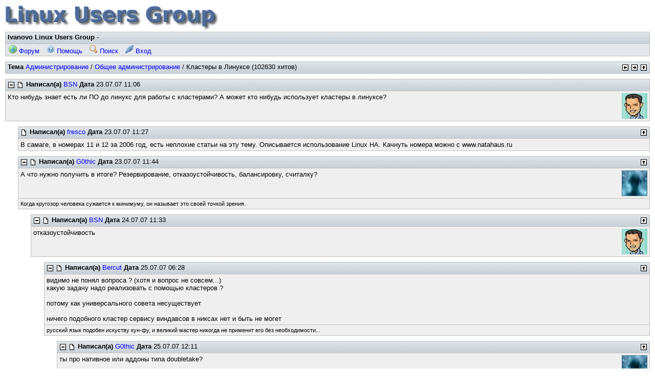

--- FILE ---
content_type: text/html; charset=koi8-r
request_url: http://lug.ivanovo.ru/f/topic_show.pl?tid=480
body_size: 10771
content:
<!DOCTYPE HTML PUBLIC '-//W3C//DTD HTML 4.01//EN' 'http://www.w3.org/TR/html4/strict.dtd'>
<html>
<head>
<title>Кластеры в Линуксе</title>
<meta http-equiv='content-type' content='text/html; charset=koi8-r'>
<meta http-equiv='content-style-type' content='text/css'>
<meta http-equiv='content-script-type' content='text/javascript'>
<link rel='stylesheet' href='/img/default/default.css' type='text/css'>
<style type='text/css'>
  body, input, textarea, select, table { font-family: 'Arial', sans-serif;  }
</style>
<script type='text/javascript'>
	function mwfSetFocus() {
		var texta = document.getElementsByTagName('textarea')[0];
		var inputs = document.getElementsByTagName('input');
		for (var i = 0; i < inputs.length; i++) {
			var inp = inputs[i];
			if (inp.type != 'hidden' && inp.type != 'submit' && inp.type != 'checkbox') {
				var input = inp;
				break;
			}
		}
		if (input) input.focus();
		else if (texta) texta.focus();
	}
	
	function mwfSetFocusOnload() {
		var mwfOldOnload = window.onload;
		if (typeof(window.onload) != 'function') window.onload = mwfSetFocus;
		else {
			window.onload = function() {
				if (mwfOldOnload) mwfOldOnload();
				mwfSetFocus();
			}
		}
	}
	mwfSetFocusOnload();
</script>
</head>
<body class='topic_show'>

<div class='tim'><a href='forum_show.pl'><img src='/img/lug.gif' alt=''/></a></div>

<div class='frm tpb'>
<div class='hcl'>
<span class='htt'>Ivanovo Linux Users Group</span> - &nbsp;
</div>
<div class='bcl'>
<a class='btl' href='forum_show.pl' title='Главная страница форума'><img class='bic' src='/img/buttonicons/bic_forum.png' alt=''/> Форум</a>
<a class='btl' href='forum_help.pl' title='Помощь и ЧаВО'><img class='bic' src='/img/buttonicons/bic_help.png' alt=''/> Помощь</a>
<a class='btl' href='forum_search.pl' title='Поиск в сообщениях по словам'><img class='bic' src='/img/buttonicons/bic_search.png' alt=''/> Поиск</a>
<a class='btl' href='user_login.pl?ori=topic_show.pl%3ftid%3d480' title='Вход с именем и паролем'><img class='bic' src='/img/buttonicons/bic_login.png' alt=''/> Вход</a>
</div>
</div>

<script type='text/javascript'>
	function mwfToggleBranch(postId) {
		var branch = document.getElementById('brn' + postId);
		var toggle = document.getElementById('tgl' + postId);
		if (!branch || !toggle) return;
		if (branch.style.display != 'none') {
			branch.style.display = 'none';
			toggle.src = '/img/default/nav_plus.png';
			toggle.title = 'Expand branch';
			toggle.alt = '+';
		}
		else {
			branch.style.display = '';
			toggle.src = '/img/default/nav_minus.png';
			toggle.title = 'Collapse branch';
			toggle.alt = '-';
		}
	}

	function mwfExpandAllBranches() {
		var divs = document.getElementsByTagName('div');
		for (var i=0; i < divs.length; i++) {
			if (divs[i].id.indexOf('brn') == 0) divs[i].style.display = '';
		}
		var imgs = document.getElementsByTagName('img');
		for (var i=0; i < imgs.length; i++) {
			if (imgs[i].id.indexOf('tgl') == 0) {
				imgs[i].src = '/img/default/nav_minus.png';
				imgs[i].title = 'Collapse branch';
				imgs[i].alt = '-';
			}
		}
	}
</script>

<div class='frm'>
<div class='hcl'>
<span class='nav'>
<a href='prevnext.pl?tid=480;dir=prev'><img class='ico' src='/img/default/nav_prev.png' title='Перейти к предыдущей теме' alt='Предыдущая'/></a>
<a href='prevnext.pl?tid=480;dir=next'><img class='ico' src='/img/default/nav_next.png' title='Перейти к следующей теме' alt='Следующая'/></a>
<a href='board_show.pl?bid=15;tid=480#tid480'><img class='ico' src='/img/default/nav_up.png' title='Перейти на более высокий уровень' alt='Вверх'/></a>
</span>
<span class='htt'>Тема</span> <a href='forum_show.pl?bid=15#bid15'>Администрирование</a> / <a href='board_show.pl?bid=15;tid=480#tid480'>Общее администрирование</a> / Кластеры в Линуксе (102630 хитов)
</div>
</div>

<div class='frm pst' id='pid3379' style='margin-left: 0%'>
<div class='hcl'>
<span class='nav'>
</span>
<img class='ico' id='tgl3379' src='/img/default/nav_minus.png' onclick='mwfToggleBranch(3379)' ondblclick='mwfExpandAllBranches()' title='Collapse branch' alt='-'/>
<a href='topic_show.pl?pid=3379#pid3379'><img class='ico' src='/img/default/post_ou.png' title='' alt=''/></a>
<span class='htt'>Написал(а)</span> <a href='user_info.pl?uid=62'>BSN</a>
<span class='htt'>Дата</span> 23.07.07 11:06
</div>
<div class='ccl'>
<img class='ava' src='/attach/avatars/62-9913.jpg' alt=''/>
Кто нибудь знает есть ли ПО до линукс для работы с кластерами? А может кто нибудь использует кластеры в линуксе?
</div>
</div>

<div id='brn3379'>
<div class='frm pst' id='pid3380' style='margin-left: 2%'>
<div class='hcl'>
<span class='nav'>
<a href='#pid3379'><img class='ico' src='/img/default/nav_up.png' title='Go to parent post' alt='Parent'/></a>
</span>
<a href='topic_show.pl?pid=3380#pid3380'><img class='ico' src='/img/default/post_ou.png' title='' alt=''/></a>
<span class='htt'>Написал(а)</span> <a href='user_info.pl?uid=65'>fresco</a>
<span class='htt'>Дата</span> 23.07.07 11:27
</div>
<div class='ccl'>
В самаге, в номерах 11 и 12 за 2006 год, есть неплохие статьи на эту тему. Описывается использование Linux HA. Качнуть номера можно с www.natahaus.ru
</div>
</div>

<div class='frm pst' id='pid3381' style='margin-left: 2%'>
<div class='hcl'>
<span class='nav'>
<a href='#pid3379'><img class='ico' src='/img/default/nav_up.png' title='Go to parent post' alt='Parent'/></a>
</span>
<img class='ico' id='tgl3381' src='/img/default/nav_minus.png' onclick='mwfToggleBranch(3381)' ondblclick='mwfExpandAllBranches()' title='Collapse branch' alt='-'/>
<a href='topic_show.pl?pid=3381#pid3381'><img class='ico' src='/img/default/post_ou.png' title='' alt=''/></a>
<span class='htt'>Написал(а)</span> <a href='user_info.pl?uid=8'>G0thic</a>
<span class='htt'>Дата</span> 23.07.07 11:44
</div>
<div class='ccl'>
<img class='ava' src='/attach/avatars/8-6268.jpg' alt=''/>
А что нужно получить в итоге? Резервирование, отказоустойчивость, балансировку, считалку?
</div>
<div class='ccl sig'>
Когда кругозор человека сужается к минимуму, он называет это своей точкой зрения.
</div>
</div>

<div id='brn3381'>
<div class='frm pst' id='pid3385' style='margin-left: 4%'>
<div class='hcl'>
<span class='nav'>
<a href='#pid3381'><img class='ico' src='/img/default/nav_up.png' title='Go to parent post' alt='Parent'/></a>
</span>
<img class='ico' id='tgl3385' src='/img/default/nav_minus.png' onclick='mwfToggleBranch(3385)' ondblclick='mwfExpandAllBranches()' title='Collapse branch' alt='-'/>
<a href='topic_show.pl?pid=3385#pid3385'><img class='ico' src='/img/default/post_ou.png' title='' alt=''/></a>
<span class='htt'>Написал(а)</span> <a href='user_info.pl?uid=62'>BSN</a>
<span class='htt'>Дата</span> 24.07.07 11:33
</div>
<div class='ccl'>
<img class='ava' src='/attach/avatars/62-9913.jpg' alt=''/>
отказоустойчивость
</div>
</div>

<div id='brn3385'>
<div class='frm pst' id='pid3386' style='margin-left: 6%'>
<div class='hcl'>
<span class='nav'>
<a href='#pid3385'><img class='ico' src='/img/default/nav_up.png' title='Go to parent post' alt='Parent'/></a>
</span>
<img class='ico' id='tgl3386' src='/img/default/nav_minus.png' onclick='mwfToggleBranch(3386)' ondblclick='mwfExpandAllBranches()' title='Collapse branch' alt='-'/>
<a href='topic_show.pl?pid=3386#pid3386'><img class='ico' src='/img/default/post_ou.png' title='' alt=''/></a>
<span class='htt'>Написал(а)</span> <a href='user_info.pl?uid=47'>Bercut</a>
<span class='htt'>Дата</span> 25.07.07 06:28
</div>
<div class='ccl'>
видимо не понял вопроса ? (хотя и вопрос не совсем...)<br/>какую задачу надо реализовать с помощью кластеров ?<br/><br/>потому как универсального совета несуществует<br/><br/>ничего подобного кластер сервису виндавсов в никсах нет и быть не могет
</div>
<div class='ccl sig'>
русский язык подобен искуству кун-фу, и великий мастер никогда не применит его без необходимости...
</div>
</div>

<div id='brn3386'>
<div class='frm pst' id='pid3390' style='margin-left: 8%'>
<div class='hcl'>
<span class='nav'>
<a href='#pid3386'><img class='ico' src='/img/default/nav_up.png' title='Go to parent post' alt='Parent'/></a>
</span>
<img class='ico' id='tgl3390' src='/img/default/nav_minus.png' onclick='mwfToggleBranch(3390)' ondblclick='mwfExpandAllBranches()' title='Collapse branch' alt='-'/>
<a href='topic_show.pl?pid=3390#pid3390'><img class='ico' src='/img/default/post_ou.png' title='' alt=''/></a>
<span class='htt'>Написал(а)</span> <a href='user_info.pl?uid=8'>G0thic</a>
<span class='htt'>Дата</span> 25.07.07 12:11
</div>
<div class='ccl'>
<img class='ava' src='/attach/avatars/8-6268.jpg' alt=''/>
ты про нативное или аддоны типа doubletake?
</div>
<div class='ccl sig'>
Когда кругозор человека сужается к минимуму, он называет это своей точкой зрения.
</div>
</div>

<div id='brn3390'>
<div class='frm pst' id='pid3394' style='margin-left: 10%'>
<div class='hcl'>
<span class='nav'>
<a href='#pid3390'><img class='ico' src='/img/default/nav_up.png' title='Go to parent post' alt='Parent'/></a>
</span>
<img class='ico' id='tgl3394' src='/img/default/nav_minus.png' onclick='mwfToggleBranch(3394)' ondblclick='mwfExpandAllBranches()' title='Collapse branch' alt='-'/>
<a href='topic_show.pl?pid=3394#pid3394'><img class='ico' src='/img/default/post_ou.png' title='' alt=''/></a>
<span class='htt'>Написал(а)</span> <a href='user_info.pl?uid=47'>Bercut</a>
<span class='htt'>Дата</span> 26.07.07 05:50
</div>
<div class='ccl'>
это ты про господи прости винавсы спрашиваеш?<br/>дык я ими стараюсь не запариваться ибо неху&amp;#8470;&quot;;<br/><br/>своя кластеризация там неочень магко говоря но работает<br/>если её железом поддержать типа SAN сетей<br/><br/>про сторонних не пробовал не знаю
</div>
<div class='ccl sig'>
русский язык подобен искуству кун-фу, и великий мастер никогда не применит его без необходимости...
</div>
</div>

<div id='brn3394'>
<div class='frm pst' id='pid3404' style='margin-left: 12%'>
<div class='hcl'>
<span class='nav'>
<a href='#pid3394'><img class='ico' src='/img/default/nav_up.png' title='Go to parent post' alt='Parent'/></a>
</span>
<img class='ico' id='tgl3404' src='/img/default/nav_minus.png' onclick='mwfToggleBranch(3404)' ondblclick='mwfExpandAllBranches()' title='Collapse branch' alt='-'/>
<a href='topic_show.pl?pid=3404#pid3404'><img class='ico' src='/img/default/post_ou.png' title='' alt=''/></a>
<span class='htt'>Написал(а)</span> <a href='user_info.pl?uid=8'>G0thic</a>
<span class='htt'>Дата</span> 26.07.07 16:23
</div>
<div class='ccl'>
<img class='ava' src='/attach/avatars/8-6268.jpg' alt=''/>
а что. для винды уже много чего написано. и с грехом попалам работает. а что делать, когда нужно кластеризовать exchange.
</div>
<div class='ccl sig'>
Когда кругозор человека сужается к минимуму, он называет это своей точкой зрения.
</div>
</div>

<div id='brn3404'>
<div class='frm pst' id='pid3406' style='margin-left: 14%'>
<div class='hcl'>
<span class='nav'>
<a href='#pid3404'><img class='ico' src='/img/default/nav_up.png' title='Go to parent post' alt='Parent'/></a>
</span>
<a href='topic_show.pl?pid=3406#pid3406'><img class='ico' src='/img/default/post_ou.png' title='' alt=''/></a>
<span class='htt'>Написал(а)</span> <a href='user_info.pl?uid=47'>Bercut</a>
<span class='htt'>Дата</span> 27.07.07 05:31
</div>
<div class='ccl'>
ну вот тогда и пользовать родные кластеры винавозные <br/>само для себя то оно должно работать без палева
</div>
<div class='ccl sig'>
русский язык подобен искуству кун-фу, и великий мастер никогда не применит его без необходимости...
</div>
</div>

</div>
</div>
</div>
</div>
</div>
</div>
<div class='frm pst' id='pid3382' style='margin-left: 2%'>
<div class='hcl'>
<span class='nav'>
<a href='#pid3379'><img class='ico' src='/img/default/nav_up.png' title='Go to parent post' alt='Parent'/></a>
</span>
<img class='ico' id='tgl3382' src='/img/default/nav_minus.png' onclick='mwfToggleBranch(3382)' ondblclick='mwfExpandAllBranches()' title='Collapse branch' alt='-'/>
<a href='topic_show.pl?pid=3382#pid3382'><img class='ico' src='/img/default/post_ou.png' title='' alt=''/></a>
<span class='htt'>Написал(а)</span> <a href='user_info.pl?uid=47'>Bercut</a>
<span class='htt'>Дата</span> 24.07.07 05:33
</div>
<div class='ccl'>
существует весьма много кластерных систем основанных на конкретном серверном по<br/>как то mysql oracle если бд<br/>или модули к апачу если вебсервер
</div>
<div class='ccl sig'>
русский язык подобен искуству кун-фу, и великий мастер никогда не применит его без необходимости...
</div>
</div>

<div id='brn3382'>
<div class='frm pst' id='pid3391' style='margin-left: 4%'>
<div class='hcl'>
<span class='nav'>
<a href='#pid3382'><img class='ico' src='/img/default/nav_up.png' title='Go to parent post' alt='Parent'/></a>
</span>
<img class='ico' id='tgl3391' src='/img/default/nav_minus.png' onclick='mwfToggleBranch(3391)' ondblclick='mwfExpandAllBranches()' title='Collapse branch' alt='-'/>
<a href='topic_show.pl?pid=3391#pid3391'><img class='ico' src='/img/default/post_ou.png' title='' alt=''/></a>
<span class='htt'>Написал(а)</span> <a href='user_info.pl?uid=8'>G0thic</a>
<span class='htt'>Дата</span> 25.07.07 12:15
</div>
<div class='ccl'>
<img class='ava' src='/attach/avatars/8-6268.jpg' alt=''/>
Да, пожалуй, если есть возможность использовать кластеризацию для конкретного ПО, лучше использовать её.
</div>
<div class='ccl sig'>
Когда кругозор человека сужается к минимуму, он называет это своей точкой зрения.
</div>
</div>

<div id='brn3391'>
<div class='frm pst' id='pid3395' style='margin-left: 6%'>
<div class='hcl'>
<span class='nav'>
<a href='#pid3391'><img class='ico' src='/img/default/nav_up.png' title='Go to parent post' alt='Parent'/></a>
</span>
<img class='ico' id='tgl3395' src='/img/default/nav_minus.png' onclick='mwfToggleBranch(3395)' ondblclick='mwfExpandAllBranches()' title='Collapse branch' alt='-'/>
<a href='topic_show.pl?pid=3395#pid3395'><img class='ico' src='/img/default/post_ou.png' title='' alt=''/></a>
<span class='htt'>Написал(а)</span> <a href='user_info.pl?uid=47'>Bercut</a>
<span class='htt'>Дата</span> 26.07.07 05:52
</div>
<div class='ccl'>
дык а по другому то вобщем и ни как<br/>так или иначе будеш затачивать под конкретный круг задачь
</div>
<div class='ccl sig'>
русский язык подобен искуству кун-фу, и великий мастер никогда не применит его без необходимости...
</div>
</div>

<div id='brn3395'>
<div class='frm pst' id='pid3397' style='margin-left: 8%'>
<div class='hcl'>
<span class='nav'>
<a href='#pid3395'><img class='ico' src='/img/default/nav_up.png' title='Go to parent post' alt='Parent'/></a>
</span>
<img class='ico' id='tgl3397' src='/img/default/nav_minus.png' onclick='mwfToggleBranch(3397)' ondblclick='mwfExpandAllBranches()' title='Collapse branch' alt='-'/>
<a href='topic_show.pl?pid=3397#pid3397'><img class='ico' src='/img/default/post_ou.png' title='' alt=''/></a>
<span class='htt'>Написал(а)</span> <a href='user_info.pl?uid=1'>LOE</a> <span style='color:green;'>(Site/forum admin)</span>
<span class='htt'>Дата</span> 26.07.07 06:19
</div>
<div class='ccl'>
<img class='ava' src='/attach/avatars/1-6436.jpg' alt=''/>
Не совсем так, можно &quot;заточить&quot; более-менее универсально.<br/>Сходу не помню ссылку, но есть проект, в котором:<br/>2 серверные машины, полностью идентичные, данные меж ними реплицируются<br/>1 &quot;разруливающая&quot; машина, на которой работает программа проверки доступности первых двух<br/><br/>Одна из серверных - в работе, реальный IP назначен ей. Вторая в неактивном режиме (только приватный IP).<br/>Когда первая подвисает, рулящая машина это обнаруживает и перекидывает реальный IP на вторую машину<br/>Т.о. обеспечивается 100% резервирование всего сервера.
</div>
<div class='ccl sig'>
&quot;No!  Try not!  Do.  Or do not.  There is no try.&quot; -- Yoda
</div>
</div>

<div id='brn3397'>
<div class='frm pst' id='pid3399' style='margin-left: 10%'>
<div class='hcl'>
<span class='nav'>
<a href='#pid3397'><img class='ico' src='/img/default/nav_up.png' title='Go to parent post' alt='Parent'/></a>
</span>
<img class='ico' id='tgl3399' src='/img/default/nav_minus.png' onclick='mwfToggleBranch(3399)' ondblclick='mwfExpandAllBranches()' title='Collapse branch' alt='-'/>
<a href='topic_show.pl?pid=3399#pid3399'><img class='ico' src='/img/default/post_ou.png' title='' alt=''/></a>
<span class='htt'>Написал(а)</span> <a href='user_info.pl?uid=47'>Bercut</a>
<span class='htt'>Дата</span> 26.07.07 07:56
</div>
<div class='ccl'>
проектик этот видел не помню как называется<br/><br/>это полный пээээээ<br/>не вижу тут кластера вообще<br/>распределения нагрузки нет<br/><br/>отказоустоичивость под сомнением<br/>если рухнет тн рулящая машина то пинцет<br/><br/>это уж лучче на резервной скрипт зациклить который на себя айпишник перетянет при обломе боевой тачки<br/><br/>и идентичность ни кчему тогда<br/><br/>а вот внешние хранилова и тут будут в самый разззз
</div>
<div class='ccl sig'>
русский язык подобен искуству кун-фу, и великий мастер никогда не применит его без необходимости...
</div>
</div>

<div id='brn3399'>
<div class='frm pst' id='pid3400' style='margin-left: 12%'>
<div class='hcl'>
<span class='nav'>
<a href='#pid3399'><img class='ico' src='/img/default/nav_up.png' title='Go to parent post' alt='Parent'/></a>
</span>
<img class='ico' id='tgl3400' src='/img/default/nav_minus.png' onclick='mwfToggleBranch(3400)' ondblclick='mwfExpandAllBranches()' title='Collapse branch' alt='-'/>
<a href='topic_show.pl?pid=3400#pid3400'><img class='ico' src='/img/default/post_ou.png' title='' alt=''/></a>
<span class='htt'>Написал(а)</span> <a href='user_info.pl?uid=1'>LOE</a> <span style='color:green;'>(Site/forum admin)</span>
<span class='htt'>Дата</span> 26.07.07 13:00
</div>
<div class='ccl'>
<img class='ava' src='/attach/avatars/1-6436.jpg' alt=''/>
Я бы поспорил.<br/>Автор топика не расписал поподробнее суть задачи, а мы сидим и гадаем <img class='sml' src='/img/default/sml_wnk.png' alt=';-)'/><br/><br/>В данной схеме отказоустойчивость как раз на высоте:<br/>1. управляющая система не имеет никаких особых настроек, кроме самого контролирующего скрипта. А значит, в случае падения, восстановить можно в считанные минуты (не говоря о том, что система вообще может быть на liveCD)<br/>Падение этой системы не приводит к остановке сервисов. Т.к. её задача - скомандовать основным серверам принять на себя реальный IP<br/>В случае падения, просто нарушится автоматическое управление.<br/>2. самостоятельная разработка&#160; &quot;резервного скриптика&quot; потребует дни и недели на написание и отладку. Зачем? если есть готовая рабочая схема.<br/>3. распределения нагрузки тут нет. Но автором ставилась задача - &quot;отказоустойчивость&quot;, что предполагает наличие какого-то сервиса, который, в случае выхода железок из строя, подхватился бы другой машиной, стоящей &quot;на боевом взводе&quot;<br/>А значит, нужна полная идентичность данных.<br/><br/>Внешние хранилища не спасут. Например, храним данные на супер надежном массиве. Но службы то работают на обычной машине...<br/>В случае выхода машины из строя, да, данные сохранены. Но сами службы (да тот-же веб сайт) отвечать перестанут.<br/><br/>А кластер, имхо, подразумевает именно распределение нагрузки. Когда запросы отрабатываются на разных машинах. Здесь тоже есть элемент отказоустойчивости, но другой.<br/><br/>К примеру, проект openMosix (который благополучно сдыхает) или его прародитель Mosix (который живет).<br/>Совершенно прозрачная система для приложений. Но эффективна она на программах, работающих сравнительно длительное время (начиная от десятков секунд).<br/>Пробовал на openMosix кластере запускать компиляцию ядра. Так процессы просто не успевали мигрировать на другую ноду.<br/>А значит, для тех-же веб сайтов она неприменима (когда время запуска-отработки скриптов меньше секунды).<br/><br/>Так что, нужно более подробное описание задачи, чтобы можно было рассуждать детальнее.
</div>
<div class='ccl sig'>
&quot;No!  Try not!  Do.  Or do not.  There is no try.&quot; -- Yoda
</div>
</div>

<div id='brn3400'>
<div class='frm pst' id='pid3402' style='margin-left: 14%'>
<div class='hcl'>
<span class='nav'>
<a href='#pid3400'><img class='ico' src='/img/default/nav_up.png' title='Go to parent post' alt='Parent'/></a>
</span>
<a href='topic_show.pl?pid=3402#pid3402'><img class='ico' src='/img/default/post_ou.png' title='' alt=''/></a>
<span class='htt'>Написал(а)</span> <a href='user_info.pl?uid=8'>G0thic</a>
<span class='htt'>Дата</span> 26.07.07 16:19
</div>
<div class='ccl'>
<img class='ava' src='/attach/avatars/8-6268.jpg' alt=''/>
Внешние хранилища спасают, когда факт подыхания одной из машин определяет другая и берёт на себя роль сдохнувшей.<br/>Это используется в VMWare ESX начиная с 3-ки. Несколько мощных физических серверов держат все виртуалки на внешнем сэне, отслеживая друг друга и координируя свою работу. Виртуалки можно мигрировать по этим физическим серверам, засыпая на одной и просыпаясь на другой. <br/>Без внешнего хранилища тоже можно, если работает зеркало по сети. Через какой нибудь iSCSI и софтовый рэйд. Но это надо настраивать и знать как, что и почему. Вариантов много - надо тюнинговать. И не факт что заработает именно ваша задача.
</div>
<div class='ccl sig'>
Когда кругозор человека сужается к минимуму, он называет это своей точкой зрения.
</div>
</div>

<div class='frm pst' id='pid3405' style='margin-left: 14%'>
<div class='hcl'>
<span class='nav'>
<a href='#pid3400'><img class='ico' src='/img/default/nav_up.png' title='Go to parent post' alt='Parent'/></a>
</span>
<a href='topic_show.pl?pid=3405#pid3405'><img class='ico' src='/img/default/post_ou.png' title='' alt=''/></a>
<span class='htt'>Написал(а)</span> <a href='user_info.pl?uid=8'>G0thic</a>
<span class='htt'>Дата</span> 26.07.07 16:30
</div>
<div class='ccl'>
<img class='ava' src='/attach/avatars/8-6268.jpg' alt=''/>
Кстати сказать, это одно из часто используемых решений. Дешево и универсально. Собирается на коленке. Попробовать можно на вируалках - все прекрасно работает.<br/>Где-то полгода назад скачивал готовую виртуалку (ноду), чтобы из них можно было строить кластер с небольшим тюнингом. А на живую машину все это дело перевести - раз плюнуть.. линукс.. <img class='sml' src='/img/default/sml_pos.png' alt=':-)'/> Запускать можно соотвественно в любой вируальной среде, хоть хен, хоть vmware, хоть виртуозо или kvm какой нибудь. 
</div>
<div class='ccl sig'>
Когда кругозор человека сужается к минимуму, он называет это своей точкой зрения.
</div>
</div>

<div class='frm pst' id='pid3407' style='margin-left: 14%'>
<div class='hcl'>
<span class='nav'>
<a href='#pid3400'><img class='ico' src='/img/default/nav_up.png' title='Go to parent post' alt='Parent'/></a>
</span>
<img class='ico' id='tgl3407' src='/img/default/nav_minus.png' onclick='mwfToggleBranch(3407)' ondblclick='mwfExpandAllBranches()' title='Collapse branch' alt='-'/>
<a href='topic_show.pl?pid=3407#pid3407'><img class='ico' src='/img/default/post_ou.png' title='' alt=''/></a>
<span class='htt'>Написал(а)</span> <a href='user_info.pl?uid=47'>Bercut</a>
<span class='htt'>Дата</span> 27.07.07 05:38
</div>
<div class='ccl'>
со многим согласен<br/>про мосих тоже вспомнил <br/><br/>а нащет внешнего хранилова дык оно свою задачю выполнит полюбому если не топор в спину ему<br/>а сами сервисы кластеризовать <br/>причем тут как раз и поможет сервер типа блейд да еще и с ro носителем для загрузки<br/>но их много<br/>а если он веб сервер то как я и отмечал в апаче есть собственные средства кластеризации
</div>
<div class='ccl sig'>
русский язык подобен искуству кун-фу, и великий мастер никогда не применит его без необходимости...
</div>
</div>

<div id='brn3407'>
<div class='frm pst' id='pid3408' style='margin-left: 16%'>
<div class='hcl'>
<span class='nav'>
<a href='#pid3407'><img class='ico' src='/img/default/nav_up.png' title='Go to parent post' alt='Parent'/></a>
</span>
<a href='topic_show.pl?pid=3408#pid3408'><img class='ico' src='/img/default/post_ou.png' title='' alt=''/></a>
<span class='htt'>Написал(а)</span> <a href='user_info.pl?uid=47'>Bercut</a>
<span class='htt'>Дата</span> 27.07.07 05:39
</div>
<div class='ccl'>
а ваще нравются мне не конкретные топики флейм можно разводить или не разбавленым юзать
</div>
<div class='ccl sig'>
русский язык подобен искуству кун-фу, и великий мастер никогда не применит его без необходимости...
</div>
</div>

<div class='frm pst' id='pid3411' style='margin-left: 16%'>
<div class='hcl'>
<span class='nav'>
<a href='#pid3407'><img class='ico' src='/img/default/nav_up.png' title='Go to parent post' alt='Parent'/></a>
</span>
<a href='topic_show.pl?pid=3411#pid3411'><img class='ico' src='/img/default/post_ou.png' title='' alt=''/></a>
<span class='htt'>Написал(а)</span> <a href='user_info.pl?uid=8'>G0thic</a>
<span class='htt'>Дата</span> 27.07.07 13:02
</div>
<div class='ccl'>
<img class='ava' src='/attach/avatars/8-6268.jpg' alt=''/>
Ещё перед апачем можно ставить nginx в качестве балансировщика и прекешировщика.<br/>Про модули апача тоже читал, но не пробовал. Не напомнишь, как оно зовется?
</div>
<div class='ccl sig'>
Когда кругозор человека сужается к минимуму, он называет это своей точкой зрения.
</div>
</div>

</div>
</div>
<div class='frm pst' id='pid3403' style='margin-left: 12%'>
<div class='hcl'>
<span class='nav'>
<a href='#pid3399'><img class='ico' src='/img/default/nav_up.png' title='Go to parent post' alt='Parent'/></a>
</span>
<img class='ico' id='tgl3403' src='/img/default/nav_minus.png' onclick='mwfToggleBranch(3403)' ondblclick='mwfExpandAllBranches()' title='Collapse branch' alt='-'/>
<a href='topic_show.pl?pid=3403#pid3403'><img class='ico' src='/img/default/post_ou.png' title='' alt=''/></a>
<span class='htt'>Написал(а)</span> <a href='user_info.pl?uid=8'>G0thic</a>
<span class='htt'>Дата</span> 26.07.07 16:22
</div>
<div class='ccl'>
<img class='ava' src='/attach/avatars/8-6268.jpg' alt=''/>
В идеале рулящая машина - одна из тех двух, мастер. Если она дохнет - поднимаетс слэйв.
</div>
<div class='ccl sig'>
Когда кругозор человека сужается к минимуму, он называет это своей точкой зрения.
</div>
</div>

<div id='brn3403'>
<div class='frm pst' id='pid3422' style='margin-left: 14%'>
<div class='hcl'>
<span class='nav'>
<a href='#pid3403'><img class='ico' src='/img/default/nav_up.png' title='Go to parent post' alt='Parent'/></a>
</span>
<img class='ico' id='tgl3422' src='/img/default/nav_minus.png' onclick='mwfToggleBranch(3422)' ondblclick='mwfExpandAllBranches()' title='Collapse branch' alt='-'/>
<a href='topic_show.pl?pid=3422#pid3422'><img class='ico' src='/img/default/post_ou.png' title='' alt=''/></a>
<span class='htt'>Написал(а)</span> <a href='user_info.pl?uid=62'>BSN</a>
<span class='htt'>Дата</span> 30.07.07 10:47
</div>
<div class='ccl'>
<img class='ava' src='/attach/avatars/62-9913.jpg' alt=''/>
да.да. согласен. так как три тачки тут перебор. Как я вижу: Две тачки с одинаковым железом ставится туда какой то софт. Один IP. Несколько сервисов. Задача отказоустойчивость. Даже раиды не нужны. на одной тачке жмешь ресет и другая все берет на себе а клиенты как работают так и продолжают. в идеале. <img class='sml' src='/img/default/sml_pos.png' alt=':-)'/> я думаю это реально <img class='sml' src='/img/default/sml_pos.png' alt=':-)'/>))
</div>
</div>

<div id='brn3422'>
<div class='frm pst' id='pid3424' style='margin-left: 16%'>
<div class='hcl'>
<span class='nav'>
<a href='#pid3422'><img class='ico' src='/img/default/nav_up.png' title='Go to parent post' alt='Parent'/></a>
</span>
<a href='topic_show.pl?pid=3424#pid3424'><img class='ico' src='/img/default/post_ou.png' title='' alt=''/></a>
<span class='htt'>Написал(а)</span> <a href='user_info.pl?uid=1'>LOE</a> <span style='color:green;'>(Site/forum admin)</span>
<span class='htt'>Дата</span> 30.07.07 12:42
</div>
<div class='ccl'>
<img class='ava' src='/attach/avatars/1-6436.jpg' alt=''/>
Если сервис настолько востребован - три тачки - это фигня<br/>железо составляет минимальную часть бизнеса, при чем, платится один раз
</div>
<div class='ccl sig'>
&quot;No!  Try not!  Do.  Or do not.  There is no try.&quot; -- Yoda
</div>
</div>

<div class='frm pst' id='pid3425' style='margin-left: 16%'>
<div class='hcl'>
<span class='nav'>
<a href='#pid3422'><img class='ico' src='/img/default/nav_up.png' title='Go to parent post' alt='Parent'/></a>
</span>
<a href='topic_show.pl?pid=3425#pid3425'><img class='ico' src='/img/default/post_ou.png' title='' alt=''/></a>
<span class='htt'>Написал(а)</span> <a href='user_info.pl?uid=8'>G0thic</a>
<span class='htt'>Дата</span> 30.07.07 13:25
</div>
<div class='ccl'>
<img class='ava' src='/attach/avatars/8-6268.jpg' alt=''/>
другая нода сможет всё взять на себя в том случае, если у неё прежде всего доступно актуальное хранилище. и ресет тут не стршен. такие fs есть.<br/><a class='url' href='http://www.opennet.ru/prog/sml/150.shtml'>http://www.opennet.ru/prog/sml/150.shtml</a><br/>Взять хотябы Drbd. Как раз чтобы зеркало томов по сети работало - для двух-нодовой конфигурации лучше не придумаешь.<br/>Сервисы уже могут быть запущены. Останется только отловить факт подыхания главной машины и запустить процесс захвата власти.<br/>прежде всего ip адреса <img class='sml' src='/img/default/sml_pos.png' alt=':-)'/>
</div>
<div class='ccl sig'>
Когда кругозор человека сужается к минимуму, он называет это своей точкой зрения.
</div>
</div>

<div class='frm pst' id='pid3426' style='margin-left: 16%'>
<div class='hcl'>
<span class='nav'>
<a href='#pid3422'><img class='ico' src='/img/default/nav_up.png' title='Go to parent post' alt='Parent'/></a>
</span>
<img class='ico' id='tgl3426' src='/img/default/nav_minus.png' onclick='mwfToggleBranch(3426)' ondblclick='mwfExpandAllBranches()' title='Collapse branch' alt='-'/>
<a href='topic_show.pl?pid=3426#pid3426'><img class='ico' src='/img/default/post_ou.png' title='' alt=''/></a>
<span class='htt'>Написал(а)</span> <a href='user_info.pl?uid=62'>BSN</a>
<span class='htt'>Дата</span> 31.07.07 04:52
</div>
<div class='ccl'>
<img class='ava' src='/attach/avatars/62-9913.jpg' alt=''/>
если кто занимался этим вопросом подскажите как мне это изучить попробовать и понять ( т.е. хочу подсказку куда копать, т.к. линукс знаю поверхностно ). еще интересно посмотреть Win2003 если может есть у кого Win2003 с кластерами, у меня только стандарт едишен. сравнить надо будет все и когда нибудь прийти к выводу.....
</div>
</div>

<div id='brn3426'>
<div class='frm pst' id='pid3427' style='margin-left: 18%'>
<div class='hcl'>
<span class='nav'>
<a href='#pid3426'><img class='ico' src='/img/default/nav_up.png' title='Go to parent post' alt='Parent'/></a>
</span>
<img class='ico' id='tgl3427' src='/img/default/nav_minus.png' onclick='mwfToggleBranch(3427)' ondblclick='mwfExpandAllBranches()' title='Collapse branch' alt='-'/>
<a href='topic_show.pl?pid=3427#pid3427'><img class='ico' src='/img/default/post_ou.png' title='' alt=''/></a>
<span class='htt'>Написал(а)</span> <a href='user_info.pl?uid=47'>Bercut</a>
<span class='htt'>Дата</span> 31.07.07 06:06
</div>
<div class='ccl'>
поднимал на 2k advnced ser<br/>както работало<br/>путью не понял и как но типа кластер все дела<br/>тачки были разные кстати, принципиально разные (одна на 2 ксеонах а др на пне)<br/>с 2k3 не пробовал
</div>
<div class='ccl sig'>
русский язык подобен искуству кун-фу, и великий мастер никогда не применит его без необходимости...
</div>
</div>

<div id='brn3427'>
<div class='frm pst' id='pid3428' style='margin-left: 20%'>
<div class='hcl'>
<span class='nav'>
<a href='#pid3427'><img class='ico' src='/img/default/nav_up.png' title='Go to parent post' alt='Parent'/></a>
</span>
<img class='ico' id='tgl3428' src='/img/default/nav_minus.png' onclick='mwfToggleBranch(3428)' ondblclick='mwfExpandAllBranches()' title='Collapse branch' alt='-'/>
<a href='topic_show.pl?pid=3428#pid3428'><img class='ico' src='/img/default/post_ou.png' title='' alt=''/></a>
<span class='htt'>Написал(а)</span> <a href='user_info.pl?uid=51'>cutter</a>
<span class='htt'>Дата</span> 03.08.07 04:06
</div>
<div class='ccl'>
<img class='ava' src='/attach/avatars/gallery/Alfred.gif' alt=''/>
Задолбало! Пиши по-русски!
</div>
</div>

<div id='brn3428'>
<div class='frm pst' id='pid3429' style='margin-left: 22%'>
<div class='hcl'>
<span class='nav'>
<a href='#pid3428'><img class='ico' src='/img/default/nav_up.png' title='Go to parent post' alt='Parent'/></a>
</span>
<a href='topic_show.pl?pid=3429#pid3429'><img class='ico' src='/img/default/post_ou.png' title='' alt=''/></a>
<span class='htt'>Написал(а)</span> <a href='user_info.pl?uid=47'>Bercut</a>
<span class='htt'>Дата</span> 03.08.07 05:57
</div>
<div class='ccl'>
ok <img class='sml' src='/img/default/sml_pos.png' alt=':-)'/>
</div>
<div class='ccl sig'>
русский язык подобен искуству кун-фу, и великий мастер никогда не применит его без необходимости...
</div>
</div>

</div>
<div class='frm pst' id='pid3431' style='margin-left: 20%'>
<div class='hcl'>
<span class='nav'>
<a href='#pid3427'><img class='ico' src='/img/default/nav_up.png' title='Go to parent post' alt='Parent'/></a>
</span>
<a href='topic_show.pl?pid=3431#pid3431'><img class='ico' src='/img/default/post_ou.png' title='' alt=''/></a>
<span class='htt'>Написал(а)</span> <a href='user_info.pl?uid=62'>BSN</a>
<span class='htt'>Дата</span> 07.08.07 11:26
</div>
<div class='ccl'>
<img class='ava' src='/attach/avatars/62-9913.jpg' alt=''/>
кстати да! может и разные можно. ладно скоро попробуем на W2003 там расскажу а по линухе не силен не знаю как там это реализуется
</div>
</div>

</div>
</div>
</div>
</div>
</div>
</div>
<div class='frm pst' id='pid3401' style='margin-left: 8%'>
<div class='hcl'>
<span class='nav'>
<a href='#pid3395'><img class='ico' src='/img/default/nav_up.png' title='Go to parent post' alt='Parent'/></a>
</span>
<img class='ico' id='tgl3401' src='/img/default/nav_minus.png' onclick='mwfToggleBranch(3401)' ondblclick='mwfExpandAllBranches()' title='Collapse branch' alt='-'/>
<a href='topic_show.pl?pid=3401#pid3401'><img class='ico' src='/img/default/post_ou.png' title='' alt=''/></a>
<span class='htt'>Написал(а)</span> <a href='user_info.pl?uid=8'>G0thic</a>
<span class='htt'>Дата</span> 26.07.07 16:00
</div>
<div class='ccl'>
<img class='ava' src='/attach/avatars/8-6268.jpg' alt=''/>
Общие решения есть и они как раз удобны своей универсальностью. Взять хотябы кластеры в солярке или аиксе. Благодаря тому, что процесс упаковывается и унифицируется вместе с данными и окружением, он может мигрировать с ноды на ноду налету. Но всегда надо подходить к делу взвешенно, исходя из задач. Может получиться так, что необходимость кластеризации и резервирования данных может привести к выбору дорогого решения на базе оракла, когда вообще можно обойтись БД аля sqllite, а кластеризацию делать на базе ОС.
</div>
<div class='ccl sig'>
Когда кругозор человека сужается к минимуму, он называет это своей точкой зрения.
</div>
</div>

<div id='brn3401'>
<div class='frm pst' id='pid3409' style='margin-left: 10%'>
<div class='hcl'>
<span class='nav'>
<a href='#pid3401'><img class='ico' src='/img/default/nav_up.png' title='Go to parent post' alt='Parent'/></a>
</span>
<img class='ico' id='tgl3409' src='/img/default/nav_minus.png' onclick='mwfToggleBranch(3409)' ondblclick='mwfExpandAllBranches()' title='Collapse branch' alt='-'/>
<a href='topic_show.pl?pid=3409#pid3409'><img class='ico' src='/img/default/post_ou.png' title='' alt=''/></a>
<span class='htt'>Написал(а)</span> <a href='user_info.pl?uid=47'>Bercut</a>
<span class='htt'>Дата</span> 27.07.07 05:41
</div>
<div class='ccl'>
ну по солярке ты унас запрвляеш тебе и карты в ноги<br/>там должно быть все супег гуд она ведь за немеряное бабло торгуется
</div>
<div class='ccl sig'>
русский язык подобен искуству кун-фу, и великий мастер никогда не применит его без необходимости...
</div>
</div>

<div id='brn3409'>
<div class='frm pst' id='pid3412' style='margin-left: 12%'>
<div class='hcl'>
<span class='nav'>
<a href='#pid3409'><img class='ico' src='/img/default/nav_up.png' title='Go to parent post' alt='Parent'/></a>
</span>
<img class='ico' id='tgl3412' src='/img/default/nav_minus.png' onclick='mwfToggleBranch(3412)' ondblclick='mwfExpandAllBranches()' title='Collapse branch' alt='-'/>
<a href='topic_show.pl?pid=3412#pid3412'><img class='ico' src='/img/default/post_ou.png' title='' alt=''/></a>
<span class='htt'>Написал(а)</span> <a href='user_info.pl?uid=8'>G0thic</a>
<span class='htt'>Дата</span> 27.07.07 13:07
</div>
<div class='ccl'>
<img class='ava' src='/attach/avatars/8-6268.jpg' alt=''/>
Их политика - постепенная передача сообществу всех своих наработок. Кластеры, кстати сказать, уже отдали. IBM тоже отдает - это у них соревнование такое. Кто мягче постелит, кто круче выпендрится - нам от этого только лучше.
</div>
<div class='ccl sig'>
Когда кругозор человека сужается к минимуму, он называет это своей точкой зрения.
</div>
</div>

<div id='brn3412'>
<div class='frm pst' id='pid3420' style='margin-left: 14%'>
<div class='hcl'>
<span class='nav'>
<a href='#pid3412'><img class='ico' src='/img/default/nav_up.png' title='Go to parent post' alt='Parent'/></a>
</span>
<a href='topic_show.pl?pid=3420#pid3420'><img class='ico' src='/img/default/post_ou.png' title='' alt=''/></a>
<span class='htt'>Написал(а)</span> <a href='user_info.pl?uid=47'>Bercut</a>
<span class='htt'>Дата</span> 30.07.07 08:09
</div>
<div class='ccl'>
это да<br/>тока вот исходлники жавы пока жмут передали только часть<br/>а сами при этом популяризируют средства разработки<br/>хитрюги<br/>мать их
</div>
<div class='ccl sig'>
русский язык подобен искуству кун-фу, и великий мастер никогда не применит его без необходимости...
</div>
</div>

</div>
</div>
</div>
</div>
</div>
</div>
</div>
<div class='frm'>
<div class='hcl'>
<span class='nav'>
<a href='prevnext.pl?tid=480;dir=prev'><img class='ico' src='/img/default/nav_prev.png' title='Перейти к предыдущей теме' alt='Предыдущая'/></a>
<a href='prevnext.pl?tid=480;dir=next'><img class='ico' src='/img/default/nav_next.png' title='Перейти к следующей теме' alt='Следующая'/></a>
<a href='board_show.pl?bid=15;tid=480#tid480'><img class='ico' src='/img/default/nav_up.png' title='Перейти на более высокий уровень' alt='Вверх'/></a>
</span>
<span class='htt'>Тема</span> <a href='forum_show.pl?bid=15#bid15'>Администрирование</a> / <a href='board_show.pl?bid=15;tid=480#tid480'>Общее администрирование</a> / Кластеры в Линуксе (102630 хитов)
</div>
</div>

<form class='bjp' action='board_show.pl' method='get'>
<div>
<select name='bid' size='1' onchange="var id = this.options[this.selectedIndex].value; if (id.indexOf('cid') == 0) { window.location = 'forum_show.pl?#' + id } else if (id == 0) { window.location = 'forum_show.pl?' } else { window.location = 'board_show.pl?bid=' + id + ';' }">
<option value='0'>Forum</option>
<option value='cid1'>Дистрибутивы</option>
<option value='1' >- Slackware</option>
<option value='2' >- Red Hat / Fedora Project</option>
<option value='3' >- Debian</option>
<option value='4' >- SuSe</option>
<option value='5' >- Mandrake</option>
<option value='6' >- ALT</option>
<option value='14' >- ASPLinux</option>
<option value='21' >- Gentoo</option>
<option value='27' >- Достоинства дистрибутивов</option>
<option value='39' >- Arch</option>
<option value='38' >- Ubuntu (и производные)</option>
<option value='37' >- xBSD</option>
<option value='7' >- Другие</option>
<option value='23' >- Обсуждения</option>
<option value='cid10'>Jabber</option>
<option value='31' >- Серверное ПО</option>
<option value='32' >- Клиентское ПО</option>
<option value='cid7'>Софт</option>
<option value='20' >- Программное обеспечение</option>
<option value='22' >- Анонсы</option>
<option value='cid2'>X</option>
<option value='8' >- The X Window System</option>
<option value='9' >- KDE</option>
<option value='10' >- Gnome</option>
<option value='11' >- Другие</option>
<option value='cid11'>Программирование</option>
<option value='33' >- Ядро</option>
<option value='34' >- Системное</option>
<option value='35' >- Прикладное</option>
<option value='36' >- Утилиты</option>
<option value='cid5'>Администрирование</option>
<option value='15' selected='selected'>- Общее администрирование</option>
<option value='16' >- Работа с сетью</option>
<option value='29' >- Мультимедиа</option>
<option value='cid6'>Железо</option>
<option value='18' >- Настраиваем железки</option>
<option value='cid3'>Сервер/Форум</option>
<option value='12' >- Замечания, предложения, комментарии</option>
<option value='cid4'>Разговоры</option>
<option value='13' >- Поболтаем?</option>
<option value='24' >- Linux в Иванове</option>
<option value='cid3'>Сервер/Форум</option>
<option value='28' >- Полезные и интересные ссылки</option>
</select>
<input type='submit' value='Go'/>
</div>
</form>

<div style='clear:both;'><center><!--2304021298--><div id='E7H3_2304021298'></div></center></div>
<p class='cpr'>Powered by mwForum 2.12.0 &#169; 1999-2007 Markus Wichitill</p>

<p class='pct'>Page created in 0.087s with 10 database queries.</p>

</body>
</html>

